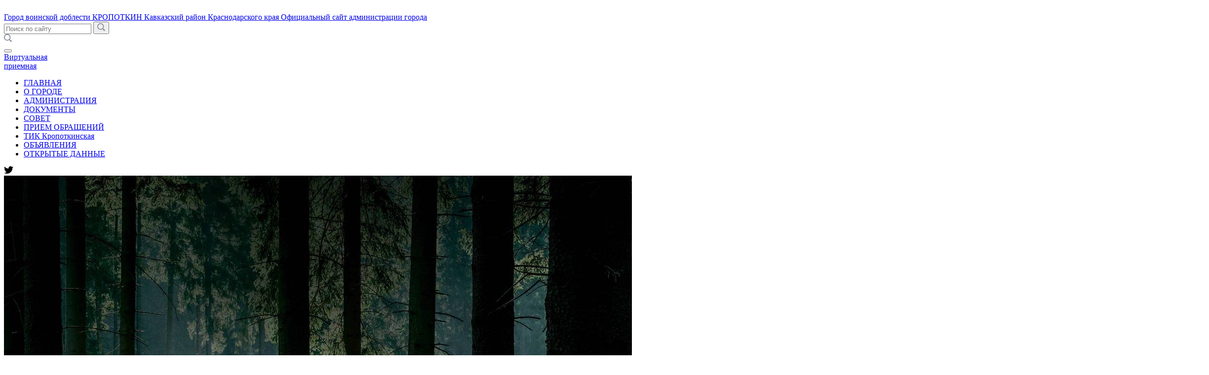

--- FILE ---
content_type: text/html; charset=windows-1251
request_url: https://gorod-kropotkin.ru/_files/adm/mun_program/Besop/%EF%BF%BD%EF%BF%BD%EF%BF%BD%EF%BF%BD%EF%BF%BD%EF%BF%BD%EF%BF%BD%EF%BF%BD%EF%BF%BD%EF%BF%BD%EF%BF%BD%EF%BF%BD%EF%BF%BD%EF%BF%BD%EF%BF%BD%EF%BF%BD%EF%BF%BD%EF%BF%BD%EF%BF%BD%EF%BF%BD%EF%BF%BD%EF%BF%BD%EF%BF%BD%EF%BF%BD.pdf
body_size: 8685
content:


<!DOCTYPE html>
<html lang="ru">
    <head>
	
<meta http-equiv="Content-Type" content="text/html; charset=windows-1251" />
<link href="/bitrix/js/ui/design-tokens/dist/ui.design-tokens.min.css?171862185523233" type="text/css"  rel="stylesheet" />
<link href="/bitrix/cache/css/s1/adaptive/template_f6655cea32c30cbb3ab8c1a86f331930/template_f6655cea32c30cbb3ab8c1a86f331930_v1.css?175491754018458" type="text/css"  data-template-style="true" rel="stylesheet" />
<link href="/bitrix/panel/main/popup.min.css?167201040320774" type="text/css"  data-template-style="true"  rel="stylesheet" />
<script>if(!window.BX)window.BX={};if(!window.BX.message)window.BX.message=function(mess){if(typeof mess==='object'){for(let i in mess) {BX.message[i]=mess[i];} return true;}};</script>
<script>(window.BX||top.BX).message({'JS_CORE_LOADING':'Загрузка...','JS_CORE_NO_DATA':'- Нет данных -','JS_CORE_WINDOW_CLOSE':'Закрыть','JS_CORE_WINDOW_EXPAND':'Развернуть','JS_CORE_WINDOW_NARROW':'Свернуть в окно','JS_CORE_WINDOW_SAVE':'Сохранить','JS_CORE_WINDOW_CANCEL':'Отменить','JS_CORE_WINDOW_CONTINUE':'Продолжить','JS_CORE_H':'ч','JS_CORE_M':'м','JS_CORE_S':'с','JSADM_AI_HIDE_EXTRA':'Скрыть лишние','JSADM_AI_ALL_NOTIF':'Показать все','JSADM_AUTH_REQ':'Требуется авторизация!','JS_CORE_WINDOW_AUTH':'Войти','JS_CORE_IMAGE_FULL':'Полный размер'});</script>

<script src="/bitrix/js/main/core/core.min.js?1718621897223197"></script>

<script>BX.Runtime.registerExtension({'name':'main.core','namespace':'BX','loaded':true});</script>
<script>BX.setJSList(['/bitrix/js/main/core/core_ajax.js','/bitrix/js/main/core/core_promise.js','/bitrix/js/main/polyfill/promise/js/promise.js','/bitrix/js/main/loadext/loadext.js','/bitrix/js/main/loadext/extension.js','/bitrix/js/main/polyfill/promise/js/promise.js','/bitrix/js/main/polyfill/find/js/find.js','/bitrix/js/main/polyfill/includes/js/includes.js','/bitrix/js/main/polyfill/matches/js/matches.js','/bitrix/js/ui/polyfill/closest/js/closest.js','/bitrix/js/main/polyfill/fill/main.polyfill.fill.js','/bitrix/js/main/polyfill/find/js/find.js','/bitrix/js/main/polyfill/matches/js/matches.js','/bitrix/js/main/polyfill/core/dist/polyfill.bundle.js','/bitrix/js/main/core/core.js','/bitrix/js/main/polyfill/intersectionobserver/js/intersectionobserver.js','/bitrix/js/main/lazyload/dist/lazyload.bundle.js','/bitrix/js/main/polyfill/core/dist/polyfill.bundle.js','/bitrix/js/main/parambag/dist/parambag.bundle.js']);
</script>
<script>BX.Runtime.registerExtension({'name':'ui.design-tokens','namespace':'window','loaded':true});</script>
<script>BX.Runtime.registerExtension({'name':'main.pageobject','namespace':'window','loaded':true});</script>
<script>(window.BX||top.BX).message({'JS_CORE_LOADING':'Загрузка...','JS_CORE_NO_DATA':'- Нет данных -','JS_CORE_WINDOW_CLOSE':'Закрыть','JS_CORE_WINDOW_EXPAND':'Развернуть','JS_CORE_WINDOW_NARROW':'Свернуть в окно','JS_CORE_WINDOW_SAVE':'Сохранить','JS_CORE_WINDOW_CANCEL':'Отменить','JS_CORE_WINDOW_CONTINUE':'Продолжить','JS_CORE_H':'ч','JS_CORE_M':'м','JS_CORE_S':'с','JSADM_AI_HIDE_EXTRA':'Скрыть лишние','JSADM_AI_ALL_NOTIF':'Показать все','JSADM_AUTH_REQ':'Требуется авторизация!','JS_CORE_WINDOW_AUTH':'Войти','JS_CORE_IMAGE_FULL':'Полный размер'});</script>
<script>BX.Runtime.registerExtension({'name':'window','namespace':'window','loaded':true});</script>
<script>(window.BX||top.BX).message({'LANGUAGE_ID':'ru','FORMAT_DATE':'DD.MM.YYYY','FORMAT_DATETIME':'DD.MM.YYYY HH:MI:SS','COOKIE_PREFIX':'BITRIX_SM','SERVER_TZ_OFFSET':'10800','UTF_MODE':'N','SITE_ID':'s1','SITE_DIR':'/','USER_ID':'','SERVER_TIME':'1768844544','USER_TZ_OFFSET':'0','USER_TZ_AUTO':'Y','bitrix_sessid':'9938c3bb50865ab46769441d3ae2f78f'});</script>


<script  src="/bitrix/cache/js/s1/adaptive/kernel_main/kernel_main_v1.js?1718622064144428"></script>
<script>BX.setJSList(['/bitrix/js/main/session.js','/bitrix/js/main/pageobject/pageobject.js','/bitrix/js/main/core/core_window.js','/bitrix/js/main/date/main.date.js','/bitrix/js/main/core/core_date.js','/bitrix/js/main/utils.js','/bitrix/templates/adaptive/components/bitrix/menu/topmenu/script.js']);</script>
<script>BX.setCSSList(['/bitrix/templates/adaptive/components/bitrix/menu/topmenu/style.css','/bitrix/templates/adaptive/styles.css','/bitrix/templates/adaptive/template_styles.css']);</script>


<script  src="/bitrix/cache/js/s1/adaptive/template_3af6b61cdaef1597621b8de295d50603/template_3af6b61cdaef1597621b8de295d50603_v1.js?1718621939815"></script>
<script type="text/javascript">var _ba = _ba || []; _ba.push(["aid", "a9f0d4966ff00d988fac48ae789ab061"]); _ba.push(["host", "gorod-kropotkin.ru"]); (function() {var ba = document.createElement("script"); ba.type = "text/javascript"; ba.async = true;ba.src = (document.location.protocol == "https:" ? "https://" : "http://") + "bitrix.info/ba.js";var s = document.getElementsByTagName("script")[0];s.parentNode.insertBefore(ba, s);})();</script>


	
        <meta charset="windows-1251" />
		
<title>Официальный сайт администрации города Кропоткина :: 404</title>

        <meta name="viewport" content="width=device-width">
        <link href="/bitrix/templates/adaptive/css/main.css?r=1755627802" rel="stylesheet"/>
        <link href="/bitrix/templates/adaptive/css/select2.css" rel="stylesheet"/>
        <link href="/bitrix/templates/adaptive/css/slick.css" rel="stylesheet"/>
        <link href="/bitrix/templates/adaptive/css/jquery.fancybox.css" rel="stylesheet"/>
        <link href="/bitrix/templates/adaptive/css/jquery-ui.css" rel="stylesheet"/>
        <link href="/bitrix/templates/adaptive/css/jquery-ui.structure.css" rel="stylesheet"/>
        <link href="/bitrix/templates/adaptive/css/jquery-ui.theme.css" rel="stylesheet"/>
        <!--[if IE]>
            <script src="http://html5shiv.googlecode.com/svn/trunk/html5.js"></script>
        <![endif]-->
    </head>
    <body>
	
	<div id="panel" class="hidden-print"></div>
	
        <div class="wrap_320">
        <div class="header c-width">
            <a class="header-logo" href="/">
                <img src="/bitrix/templates/adaptive/img/logo.png" alt="" class="header-logo_img">
                <div class="header-logo_txt">
                    <span class="desc">Город воинской доблести</span>
                    <span class="city">КРОПОТКИН</span>
                    <span class="desc">Кавказский район Краснодарского края <span>Официальный сайт администрации города<!-- Кропоткина--></span></span>
                </div>
            </a>
            <form action="/search/" class="header-search">
                <input type="text" placeholder="Поиск по сайту" name="q">
                <button class="header-search_btn" type="submit"><svg xmlns="http://www.w3.org/2000/svg" width="16" height="16" viewBox="0 0 16 16">
                    <path id="Composite_Path" data-name="Composite Path" style="fill: #8b909d;fill-rule: evenodd;" d="M1457.88,54.906l-2.25-2.248a0.378,0.378,0,0,0-.53,0l-0.12.116-0.16-.169-0.64-.639h0l-0.16-.161a6.731,6.731,0,1,0-1.23,1.224l0.16,0.159h0l0.81,0.81,0.18-.183-0.3.3a0.387,0.387,0,0,0,0,.53l2.26,2.247a0.376,0.376,0,0,0,.53,0l0.72-.726,0.73-.73A0.368,0.368,0,0,0,1457.88,54.906Zm-5.66-3.666a4.984,4.984,0,1,1,0-7.048A4.992,4.992,0,0,1,1452.22,51.24Z" transform="translate(-1442 -41)"/>
                    </svg></button>
            </form>
            <div class="header-search_mob-btn"><svg xmlns="http://www.w3.org/2000/svg" width="16" height="16" viewBox="0 0 16 16">
                <path id="Composite_Path" data-name="Composite Path" style="fill: #8b909d;fill-rule: evenodd;" d="M1457.88,54.906l-2.25-2.248a0.378,0.378,0,0,0-.53,0l-0.12.116-0.16-.169-0.64-.639h0l-0.16-.161a6.731,6.731,0,1,0-1.23,1.224l0.16,0.159h0l0.81,0.81,0.18-.183-0.3.3a0.387,0.387,0,0,0,0,.53l2.26,2.247a0.376,0.376,0,0,0,.53,0l0.72-.726,0.73-.73A0.368,0.368,0,0,0,1457.88,54.906Zm-5.66-3.666a4.984,4.984,0,1,1,0-7.048A4.992,4.992,0,0,1,1452.22,51.24Z" transform="translate(-1442 -41)"/>
            </svg></div>
            <div class="header-social">
                <a href="https://t.me/admkropotkingorod" target="_blank" class="header-social_link btn tg"></a>
                <a href="https://vk.com/kropotkin_adm" target="_blank" class="header-social_link btn vk"></a>
                <!--a href="https://www.facebook.com/%D0%90%D0%B4%D0%BC%D0%B8%D0%BD%D0%B8%D1%81%D1%82%D1%80%D0%B0%D1%86%D0%B8%D1%8F-%D0%B3-%D0%9A%D1%80%D0%BE%D0%BF%D0%BE%D1%82%D0%BA%D0%B8%D0%BD%D0%B0-%D0%9A%D1%80%D0%B0%D1%81%D0%BD%D0%BE%D0%B4%D0%B0%D1%80%D1%81%D0%BA%D0%BE%D0%B3%D0%BE-%D0%BA%D1%80%D0%B0%D1%8F-595653140845213/" target="_blank" class="header-social_link btn facebook"></a-->
                <a href="https://twitter.com/kropotkingorod" target="_blank" class="header-social_link btn twitter"></a>
                <!--a href="https://www.instagram.com/kropotkingorod/" target="_blank" class="header-social_link btn instagram"></a-->
                <a href="https://ok.ru/kropotkingorod" target="_blank" class="header-social_link btn odnokl"></a>
                <a href="/rss_news.php" class="header-social_link btn rss"></a>
            </div>
            <a href="?stype=special" class="header-visually_impaired btn"></a>
            <div class="header-mob_btn">
                <button class="header-menu_ico"><span></span></button>
            </div>
            <a href="/administratsiya/internet-priemnaya/" class="virtual_btn">Виртуальная <br>приемная</a>
        </div>

		
        <div class="header-index flex c-width">
            <div class="c-left">
                <nav class="nav">
				

                    <ul class="nav-list">



		
						
                        <li>
                            <a href="/" class="second-tab">ГЛАВНАЯ</a>
								                        </li>        
			
			
		

	


		
						
                        <li>
                            <a href="/o-gorode/" class="second-tab">О ГОРОДЕ</a>
								                        </li>        
			
			
		

	


		
						
                        <li>
                            <a href="/administratsiya/" class="second-tab">АДМИНИСТРАЦИЯ</a>
								                        </li>        
			
			
		

	


		
						
                        <li>
                            <a href="https://gorod-kropotkin.ru/administratsiya/normativnye-dokumenty-administratsii-goroda-kropotkina/docs/" class="second-tab">ДОКУМЕНТЫ</a>
								                        </li>        
			
			
		

	


		
						
                        <li>
                            <a href="/sovet/" class="second-tab">СОВЕТ</a>
								                        </li>        
			
			
		

	


		
						
                        <li>
                            <a href="http://gorod-kropotkin.ru/administratsiya/obshchestv-priemnaya/" class="second-tab">ПРИЕМ ОБРАЩЕНИЙ</a>
								                        </li>        
			
			
		

	


		
						
                        <li>
                            <a href="/territorialnaya-izbiratelnaya-komissiya-kropotkinskaya/" class="second-tab">ТИК  Кропоткинская</a>
								                        </li>        
			
			
		

	


		
						
                        <li>
                            <a href="http://gorod-kropotkin.ru/o-gorode/objav/" class="second-tab">ОБЪЯВЛЕНИЯ</a>
								                        </li>        
			
			
		

	


		
						
                        <li>
                            <a href="https://gorod-kropotkin.ru/administratsiya/novosti/" class="second-tab">ОТКРЫТЫЕ ДАННЫЕ</a>
								                        </li>        
			
			
		

	

                    </ul>

					

				
                    <div class="footer__social">
                        <div class="footer__social-flex">
			                <a href="https://t.me/admkropotkingorod" target="_blank" class="tg"></a>
			                <a href="https://vk.com/kropotkin_adm" target="_blank" class="vk"></a>
                            <!--a href="https://www.facebook.com/%D0%90%D0%B4%D0%BC%D0%B8%D0%BD%D0%B8%D1%81%D1%82%D1%80%D0%B0%D1%86%D0%B8%D1%8F-%D0%B3-%D0%9A%D1%80%D0%BE%D0%BF%D0%BE%D1%82%D0%BA%D0%B8%D0%BD%D0%B0-%D0%9A%D1%80%D0%B0%D1%81%D0%BD%D0%BE%D0%B4%D0%B0%D1%80%D1%81%D0%BA%D0%BE%D0%B3%D0%BE-%D0%BA%D1%80%D0%B0%D1%8F-595653140845213/" target="_blank" class="facebook"><svg xmlns="http://www.w3.org/2000/svg" width="8.6" height="16.438" viewBox="0 0 8.6 16.438">
                                <path id="facebook" class="footer-social__ico" d="M1515.81,49.219v7.105l3.57,0.028-0.01-7.154,2.21-.014,0.61-3.084h-2.82V43.822a0.745,0.745,0,0,1,.62-0.856L1521.63,43l-0.05-3.085-3.26-.014a3.029,3.029,0,0,0-2.51,2.88l-0.03,3.307-2.19.042v3.081Z" transform="translate(-1513.59 -39.906)"/>
                                </svg></a-->
                            <a href="https://twitter.com/kropotkingorod" target="_blank" class="twitter"><svg xmlns="http://www.w3.org/2000/svg" width="18.53" height="14.938" viewBox="0 0 18.53 14.938">
                                <path id="twitter" class="footer-social__ico" d="M1569.6,42.678a7.62,7.62,0,0,1-2.18.594,3.836,3.836,0,0,0,1.67-2.087,7.687,7.687,0,0,1-2.42.915,3.8,3.8,0,0,0-6.57,2.581,3.488,3.488,0,0,0,.1.86,10.8,10.8,0,0,1-7.83-3.941,3.707,3.707,0,0,0-.52,1.9,3.762,3.762,0,0,0,1.69,3.14,3.823,3.823,0,0,1-1.72-.472v0.047a3.782,3.782,0,0,0,3.05,3.7,3.81,3.81,0,0,1-1,.133,3.9,3.9,0,0,1-.72-0.068,3.811,3.811,0,0,0,3.55,2.62,7.66,7.66,0,0,1-4.72,1.614,7.854,7.854,0,0,1-.9-0.052,10.814,10.814,0,0,0,5.82,1.695,10.7,10.7,0,0,0,10.81-10.734c0-.164,0-0.325-0.01-0.487a7.6,7.6,0,0,0,1.9-1.953h0Z" transform="translate(-1551.06 -40.906)"/>
                                </svg></a>
                            <!--a href="https://www.instagram.com/kropotkingorod/" target="_blank" class="instagram"></a-->
							<a href="https://ok.ru/kropotkingorod" target="_blank" class="odnokl"></a>
                            <a href="/rss_news.php" class="rss"></a>
                        </div>
                    </div>
                </nav>





	
                <a href="https://национальныепроекты.рф/mediaProjects/antipozhary/#2" class="banner_left" title="берегилес"><img src="/upload/iblock/2eb/1wh73yqsk5kpa8w0p8gvhdo5xmbrrylv/poster_6X3_RGB%20%281%29.jpg" alt=""></a>

	


	
                <a href=" https://russia.ru/" class="banner_left" title="Путешествие по России "><img src="/upload/iblock/367/ojoiewt2r2yl3mhceqsq1bycgmyivtrd/Travel_digital_1920%D1%851080.png" alt=""></a>

	


	
                <a href="https://smokk.ru" class="banner_left" title="СМОКК"><img src="/upload/iblock/32f/uvdf11uy1mhfm65tsz6sw5n1ox28xnev/124521.jpg" alt=""></a>

	


	
                <a href="https://guk.mil.ru/kontrakt" class="banner_left" title="Служба по контракту"><img src="/upload/iblock/6a1/khi2m7v33r59gp0hjett760rwqb2jfxf/image.png" alt=""></a>

	


	
                <a href="https://gorod-kropotkin.ru/o-gorode/objav/pamyatka-dlya-grazhdan-vynuzhdenno-pokinuvshikh-territoriyu-ukrainy-donetskoy-narodnoy-respubliki-lu/" class="banner_left" title="Памятка для граждан, вынужденно покинувших территорию Украины, ДНР, ЛНР и прибывшим на территорию Краснодарского края"><img src="/upload/iblock/469/Pam%20ukr.jpg" alt=""></a>

	


	
                <a href="https://gorod-kropotkin.ru/administratsiya/vyyavlenie-pravoobladatelya-ranee-uchtennogo-obekta-nedvizhimosti/" class="banner_left" title="Выявление правообладателя объекта недвижимости"><img src="/upload/iblock/657/%D0%92%D1%8B%D1%8F%D0%B2%D0%BB%D0%B5%D0%BD%D0%B8%D0%B5%20%D0%BF%D1%80%D0%B0%D0%B2%D0%BE%D0%BE%D0%B1%D0%BB%D0%B0%D0%B4%D0%B0%D1%82%D0%B5%D0%BB%D1%8F.jpg" alt=""></a>

	


	
                <a href="https://gorod-kropotkin.ru/administratsiya/gradostr-deyatelnost/predotvrashchenie-i-presechenie-samovolnogo-stroitelstva-na-territorii-g-kropotkina/" class="banner_left" title="Незаконное строительство"><img src="/upload/iblock/86d/nmcz9yeot0ycr9p9o0rc2zdxsnebsell/%D0%91%D0%B5%D0%B7%20%D0%B8%D0%BC%D0%B5%D0%BD%D0%B8-11212%20%D0%9E%D0%A2%2023-03-2023.jpg" alt=""></a>

	


	
                <a href="http://www.gorod-kropotkin.ru/administratsiya/byudzhet/rekvizity-dlya-zachisleniya-denezhnykh-sredstv-v-byudzhet/" class="banner_left" title="Реквизиты администрации города для перечислений в бюджет"><img src="/upload/iblock/9e8/REKVISITI.jpg" alt=""></a>

	








	
                <a href="https://gosurburo.krasnodar.ru/" class="banner_left" title="Бесплатная юридическая помощь"><img src="/upload/iblock/7d3/buro.jpg" alt=""></a>

	


	
                <a href=" https://forms.krasnodar.ru/opros-naseleniya/?municipality=18" class="banner_left" title="Опрос населения об эффективности деятельности руководителей органов местного самоуправления"><img src="/upload/iblock/58f/5621854.jpg" alt=""></a>

	


	
                <a href="https://ofd.nalog.ru/index.html" class="banner_left" title="Единый реестр субъектов малого и среднего предпринимательства - получателей поддержки"><img src="/upload/iblock/dd2/pvlnn9j7mof3kxrbes30e2qj3a4zvz4v/521256325.jpg" alt=""></a>

	


	
                <a href="https://gorod-kropotkin.ru/administratsiya/gradostr-deyatelnost/pamyatka-dlya-grazhdan-zhelayushchikh-priobresti-zhile-v-dolevom-stroitelstve.php" class="banner_left" title="Долевое строительство - Памятка"><img src="/upload/iblock/a7a/27vxgihwumk07wyazkdeld2v0mqlqgth/5426453.jpg" alt=""></a>

	


	
                <a href="https://gorod-kropotkin.ru/administratsiya/go-i-chs/grazhdanskaya-oborona/" class="banner_left" title="Сигнал - внимание всем"><img src="/upload/iblock/766/ubjsevelqa49o4wb4xihp0ihkdw7oysg/deystviya-pri-signale-vnimanie-vsem_16221124541347944025__2000x2000.jpg" alt=""></a>

	




            </div>
            <div class="c-right">
		
	
	

					

                <div class="breadcrumb">
                    <a href="/" class="breadcrumb__link">Главная</a>
<a href="/" title="Кропоткин" class="breadcrumb__link">Кропоткин</a><span class="breadcrumb__stat">404</span></div> 	  

                <div class="inner-content">

					<h1>404</h1>








<p>Страница не найдена. Возможно, она была удалена или перемещена                                                            



                </div>
            </div>
        </div>

		
        <div class="c-index__usefull-link-bg">
            <div class="flex c-width">
                <div class="c-left no-1280"></div>
                <div class="c-right wid100">
                    <div class="headline-flex">
                        <h2 class="usefull-link_headline">Полезные ссылки</h2>
                        <div class="usefull-link__more btn"></div>
                    </div>
					


                    <div class="usefull-link_flex">
                


	
                        <a id="bx_1373509569_3555" href="http://www.cikrf.ru/" target="_blank" title="Сайт ЦИК РФ" class="usefull-link__item">
                            <span class="usefull-link__item-flex">
                                <span class="name">Сайт ЦИК РФ</span>
                                <span class="link">http://www.cikrf.ru/</span>
                            </span>
                        </a>
	
	

	
                        <a id="bx_1373509569_4439" href="https://vashifinancy.ru/" target="_blank" title="Портал финансовой грамотности" class="usefull-link__item">
                            <span class="usefull-link__item-flex">
                                <span class="name">Портал финансовой грамотности</span>
                                <span class="link">https://vashifinancy.ru/</span>
                            </span>
                        </a>
	
	

	
                        <a id="bx_1373509569_4440" href="https://gosurburo.krasnodar.ru/" target="_blank" title="ГосЮрБюро Краснодарского края " class="usefull-link__item">
                            <span class="usefull-link__item-flex">
                                <span class="name">ГосЮрБюро Краснодарского края </span>
                                <span class="link">Бесплатная юридическая помощь</span>
                            </span>
                        </a>
	
	

	
                        <a id="bx_1373509569_4441" href="https://product-of-kuban.ru/" target="_blank" title="Сделано на Кубани" class="usefull-link__item no-1280">
                            <span class="usefull-link__item-flex">
                                <span class="name">Сделано на Кубани</span>
                                <span class="link">Продукты Кубани</span>
                            </span>
                        </a>
	
	

	
                        <a id="bx_1373509569_4442" href="https://kubanombudsman.org/" target="_blank" title="Уполномоченный по правам человека в Краснодарском крае" class="usefull-link__item hide">
                            <span class="usefull-link__item-flex">
                                <span class="name">Уполномоченный по правам человека в Краснодарском крае</span>
                                <span class="link">https://kubanombudsman.org/</span>
                            </span>
                        </a>
	
	

	
                        <a id="bx_1373509569_6123" href="https://www.gosuslugi.ru/" target="_blank" title="Госуслуги" class="usefull-link__item hide">
                            <span class="usefull-link__item-flex">
                                <span class="name">Госуслуги</span>
                                <span class="link">Госуслуги</span>
                            </span>
                        </a>
	
	

	
                        <a id="bx_1373509569_6124" href="http://pravo.gov.ru/" target="_blank" title="Интернет-портал правовой информации" class="usefull-link__item hide">
                            <span class="usefull-link__item-flex">
                                <span class="name">Интернет-портал правовой информации</span>
                                <span class="link">Интернет-портал</span>
                            </span>
                        </a>
	
	

	
                        <a id="bx_1373509569_7535" href="https://mbkuban.ru/" target="_blank" title="Поддержка малого и среднего бизнеса" class="usefull-link__item hide">
                            <span class="usefull-link__item-flex">
                                <span class="name">Поддержка малого и среднего бизнеса</span>
                                <span class="link">https://mbkuban.ru/</span>
                            </span>
                        </a>
	
	

	
                        <a id="bx_1373509569_7536" href="https://investkuban.ru/invest/" target="_blank" title="Инвестиционный портал Краснодарского края" class="usefull-link__item hide">
                            <span class="usefull-link__item-flex">
                                <span class="name">Инвестиционный портал Краснодарского края</span>
                                <span class="link">https://investkuban.ru/invest/</span>
                            </span>
                        </a>
	
	

	
                        <a id="bx_1373509569_7537" href="https://www.kavraion.ru/administratsiya/munitsipalnyy-tsentr-podderzhki-predprinimatelstva/" target="_blank" title="Муниципальный центр поддержки предпринимательства Кавказского района" class="usefull-link__item hide">
                            <span class="usefull-link__item-flex">
                                <span class="name">Муниципальный центр поддержки предпринимательства Кавказского района</span>
                                <span class="link">https://www.kavraion.ru/administratsiya/munitsipalnyy-tsentr-podderzhki-predprinimatelstva/</span>
                            </span>
                        </a>
	
	

	
                        <a id="bx_1373509569_7538" href="https://moibiz93.ru/" target="_blank" title="Мой бизнес Краснодарский край" class="usefull-link__item hide">
                            <span class="usefull-link__item-flex">
                                <span class="name">Мой бизнес Краснодарский край</span>
                                <span class="link">https://moibiz93.ru/</span>
                            </span>
                        </a>
	
	

	
                        <a id="bx_1373509569_7539" href="https://smbn.ru/msp.htm" target="_blank" title="Зеркальный реестр проверок" class="usefull-link__item hide">
                            <span class="usefull-link__item-flex">
                                <span class="name">Зеркальный реестр проверок</span>
                                <span class="link">https://smbn.ru/msp.htm</span>
                            </span>
                        </a>
	
	

	
                        <a id="bx_1373509569_7540" href="http://kubaninvest.ru/" target="_blank" title="Департамент инвестиций и развития малого и среднего предпринимательства Крансодарского края" class="usefull-link__item hide">
                            <span class="usefull-link__item-flex">
                                <span class="name">Департамент инвестиций и развития малого и среднего предпринимательства Крансодарского края</span>
                                <span class="link">http://kubaninvest.ru/</span>
                            </span>
                        </a>
	
	

	
                        <a id="bx_1373509569_3277" href="https://xn--80ajghhoc2aj1c8b.xn--p1ai/" target="_blank" title="Честный знак&quot; - национальная система цифровой маркировки" class="usefull-link__item hide">
                            <span class="usefull-link__item-flex">
                                <span class="name">Честный знак&quot; - национальная система цифровой маркировки</span>
                                <span class="link">https://xn--80ajghhoc2aj1c8b.xn--p1ai/</span>
                            </span>
                        </a>
	
	


                    </div>





                    <div class="usefull__mob-all-btn"><span>Показать все</span></div>
					
                </div>
            </div>
        </div>
        
        <footer>
            <div class="flex c-width">
                <div class="footer__left-col">
                    <div class="footer-logo">
                        <img src="/bitrix/templates/adaptive/img/logo.png" alt="" class="header-logo_img">
                        <div class="footer-logo_txt">
                            <span class="city">КРОПОТКИН</span>
                            <span class="desc">Кавказский район Краснодарского края<span>Официальный сайт администрации города Кропоткина</span></span>
                        </div>
                    </div>
                    <div class="footer__social">
                        <p class="footer__social-headline">Следуйте за нами</p>
                        <div class="footer__social-flex">
            			    <a href="https://t.me/admkropotkingorod" target="_blank" class="tg"></a>
			                <a href="https://vk.com/kropotkin_adm" target="_blank" class="vk"></a>
                            <!--a href="https://www.facebook.com/%D0%90%D0%B4%D0%BC%D0%B8%D0%BD%D0%B8%D1%81%D1%82%D1%80%D0%B0%D1%86%D0%B8%D1%8F-%D0%B3-%D0%9A%D1%80%D0%BE%D0%BF%D0%BE%D1%82%D0%BA%D0%B8%D0%BD%D0%B0-%D0%9A%D1%80%D0%B0%D1%81%D0%BD%D0%BE%D0%B4%D0%B0%D1%80%D1%81%D0%BA%D0%BE%D0%B3%D0%BE-%D0%BA%D1%80%D0%B0%D1%8F-595653140845213/" target="_blank" class="facebook"><svg xmlns="http://www.w3.org/2000/svg" width="8.6" height="16.438" viewBox="0 0 8.6 16.438">
                                <path id="facebook" class="footer-social__ico" d="M1515.81,49.219v7.105l3.57,0.028-0.01-7.154,2.21-.014,0.61-3.084h-2.82V43.822a0.745,0.745,0,0,1,.62-0.856L1521.63,43l-0.05-3.085-3.26-.014a3.029,3.029,0,0,0-2.51,2.88l-0.03,3.307-2.19.042v3.081Z" transform="translate(-1513.59 -39.906)"/>
                                </svg></a-->
                            <a href="https://twitter.com/kropotkingorod" target="_blank" class="twitter"><svg xmlns="http://www.w3.org/2000/svg" width="18.53" height="14.938" viewBox="0 0 18.53 14.938">
                                <path id="twitter" class="footer-social__ico" d="M1569.6,42.678a7.62,7.62,0,0,1-2.18.594,3.836,3.836,0,0,0,1.67-2.087,7.687,7.687,0,0,1-2.42.915,3.8,3.8,0,0,0-6.57,2.581,3.488,3.488,0,0,0,.1.86,10.8,10.8,0,0,1-7.83-3.941,3.707,3.707,0,0,0-.52,1.9,3.762,3.762,0,0,0,1.69,3.14,3.823,3.823,0,0,1-1.72-.472v0.047a3.782,3.782,0,0,0,3.05,3.7,3.81,3.81,0,0,1-1,.133,3.9,3.9,0,0,1-.72-0.068,3.811,3.811,0,0,0,3.55,2.62,7.66,7.66,0,0,1-4.72,1.614,7.854,7.854,0,0,1-.9-0.052,10.814,10.814,0,0,0,5.82,1.695,10.7,10.7,0,0,0,10.81-10.734c0-.164,0-0.325-0.01-0.487a7.6,7.6,0,0,0,1.9-1.953h0Z" transform="translate(-1551.06 -40.906)"/>
                                </svg></a>
                            <!--a href="https://www.instagram.com/kropotkingorod/" target="_blank" class="instagram"></a-->
                            <a href="https://ok.ru/kropotkingorod" target="_blank" class="odnokl"></a>
                            <a href="/rss_news.php" class="rss"></a>
                        </div>
                    </div>
                    <p class="footer-copyright"><a href="http://www.internetimage.ru/">Разработка сайта</a>: <a href="http://www.internetimage.ru/">Интернет-Имидж</a></p>
                </div>
                <div class="footer__right-col">
                    <p class="footer-contact__headline">Администрация города Кропоткина:</p>
                    <p class="footer-contact__txt">352380, Краснодарский край,<br> город Кропоткин, ул. Красная,37,<br> тел.: 8(86138)6-47-14,<br> e-mail: <a href="mailto:kropadm@mail.ru">kropadm@mail.ru</a></p>
                    <p class="footer-contact__headline">Администратор сайта:</p>
                    <p class="footer-contact__txt">8(86138)6-40-12</p>
					<p>
					
					
<!--LiveInternet counter--><script type="text/javascript"><!--
document.write("<a href='http://www.liveinternet.ru/click' "+
"target=_blank><img src='//counter.yadro.ru/hit?t17.2;r"+
escape(document.referrer)+((typeof(screen)=="undefined")?"":
";s"+screen.width+"*"+screen.height+"*"+(screen.colorDepth?
screen.colorDepth:screen.pixelDepth))+";u"+escape(document.URL)+
";"+Math.random()+
"' alt='' title='LiveInternet: показано число просмотров за 24"+
" часа, посетителей за 24 часа и за сегодня' "+
"border='0' width='88' height='31'><\/a>")
//--></script><!--/LiveInternet-->
					
                </div>
                <p class="footer-copyright-mob"><a href="http://www.internetimage.ru/">Разработка сайта</a>: <a href="http://www.internetimage.ru/">Интернет-Имидж</a></p>
            </div>
        </footer>
        </div>
        <!-- SCRIPTS -->
        <script src="/bitrix/templates/adaptive/js/jquery-3.3.1.min.js"></script>
        <script src="/bitrix/templates/adaptive/js/select2.full.min.js"></script>
        <script src="/bitrix/templates/adaptive/js/slick.min.js"></script>
        <script src="/bitrix/templates/adaptive/js/jquery.fancybox.min.js"></script>
        <script src="/bitrix/templates/adaptive/js/jquery.maskedinput.js"></script>
        <script src="/bitrix/templates/adaptive/js/dragscroll.js"></script>
        <script src="/bitrix/templates/adaptive/js/main.js?r=1672004892"></script>

        <!--script src="/bitrix/templates/adaptive/js/resize-tester.js"></script-->
        <!-- SCRIPTS -->




<style>

.cookie-notification {
            position: fixed;
            background-color: rgba(31, 66, 154, .8);
            bottom: 0;
            width: 100%;
            color: white;
            padding: 25px;
		z-index: 1000;
        }
        .cookie-notification_hidden_yes {
            display: none;
        }
        .cookie-notification__header {
            margin-bottom: 20px;
            font-size: 23px;
        }
        .cookie-notification__body p{
            margin-bottom: 20px;
		color: #eee;
        }
        .cookie-notification__body a{
            color: #ffffff;
		text-decoration: underline;
        }

.cookie-notification__buttons {
	margin-top: 20px;
}
.cookie-notification__button {
width: 182px;
height: 45px;
font-size: 16px;
font-weight: 600;
background: #2855c2;
display: block;
text-align: center;
text-decoration: none;
line-height: 43px;
color: #fff;
-webkit-transition: all linear .2s;
transition: all linear .2s;
border: none;
cursor: pointer;
}
.cookie-notification__button:hover{
    background: #fff;
    color: #000;
}
</style>


<div class="cookie-notification cookie-notification_hidden_yes">
        <!--div class="cookie-notification__header">Мы используем Яндекс Метрику</div-->
        <div class="cookie-notification__body">
            <p>Мы используем cookie-файлы. При посещении сайта Вы соглашаетесь с условиями их использования, которые размещены <a href="/administratsiya/politika-v-oblasti-personalnykh-dannykh/">здесь</a>. В случае несогласия, просим Вас произвести соответствующие настройки своего браузера.</p>
        </div>
        <div class="cookie-notification__buttons">
            <button class="cookie-notification__button" id="yes">Принять</button>
        </div>
    </div>


        <script src="/bitrix/templates/adaptive/js/js.cookie.js"></script>


<script type="text/javascript">
        var messageElement = document.querySelector('.cookie-notification');
        // Если нет cookies, то показываем плашку
        if (!Cookies.get('agreement')) {
            showMessage();
        } else {
            initCounter();
        }
        // Функция добавляет класс к DOM-элементу. Вы можете использовать библиотеку jQuery или другой фреймворк
        function addClass (o, c) {
            var re = new RegExp("(^|\\s)" + c + "(\\s|$)", "g");
            if (!o || re.test(o.className)) {
                return;
            }
            o.className = (o.className + " " + c).replace(/\s+/g, " ").replace(/(^ | $)/g, "");
        }
        // Функция удаляет класс из DOM-элемента. Вы можете использовать библиотеку jQuery или другой фреймворк
        function removeClass (o, c) {
            var re = new RegExp('(^|\\s)' + c + '(\\s|$)', 'g');
            if (!o) {
                return;
            }
            o.className = o.className.replace(re, '$1').replace(/\s+/g, ' ').replace(/(^ | $)/g, '');
        }
        // Функция, которая прячет предупреждение
        function hideMessage () {
            addClass(messageElement, 'cookie-notification_hidden_yes');
        }
        // Функция, которая показывает предупреждение
        function showMessage () {
            removeClass(messageElement, 'cookie-notification_hidden_yes');
        }
        function saveAnswer () {
            // Прячем предупреждение
            hideMessage();

            // Ставим cookies
            Cookies.set('agreement', '1');
        }
        function initCounter () {
            /*ym(0000000, 'init', {
	        clickmap:true,
	        trackLinks:true,
	        accurateTrackBounce:true,
	        webvisor:true
            });*/
            saveAnswer();
        }
        // Нажатие кнопки "Я согласен"
        document.querySelector('#yes').addEventListener('click', function () {
            initCounter();
        });
    </script>


    </body>
</html>

